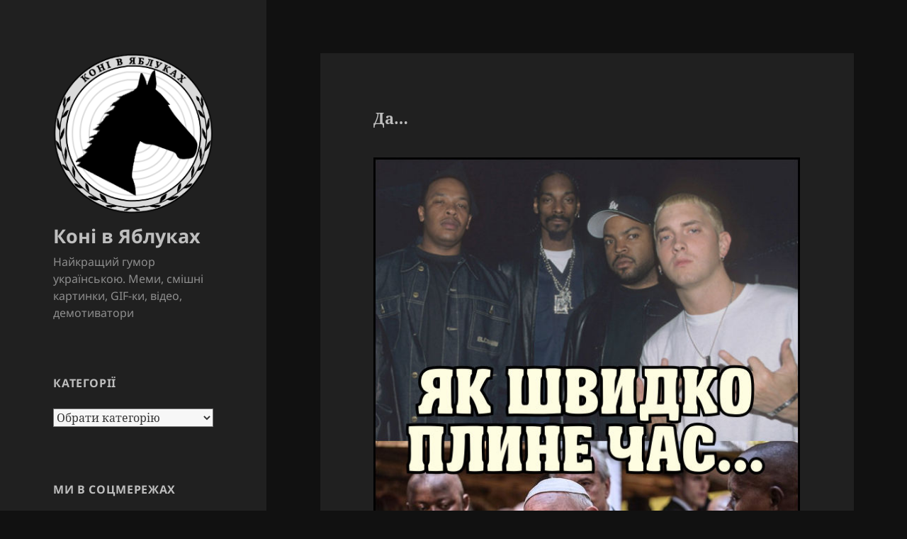

--- FILE ---
content_type: text/html; charset=utf-8
request_url: https://www.google.com/recaptcha/api2/aframe
body_size: 268
content:
<!DOCTYPE HTML><html><head><meta http-equiv="content-type" content="text/html; charset=UTF-8"></head><body><script nonce="Ue6bAvCp5L49B8Rpjc_k5w">/** Anti-fraud and anti-abuse applications only. See google.com/recaptcha */ try{var clients={'sodar':'https://pagead2.googlesyndication.com/pagead/sodar?'};window.addEventListener("message",function(a){try{if(a.source===window.parent){var b=JSON.parse(a.data);var c=clients[b['id']];if(c){var d=document.createElement('img');d.src=c+b['params']+'&rc='+(localStorage.getItem("rc::a")?sessionStorage.getItem("rc::b"):"");window.document.body.appendChild(d);sessionStorage.setItem("rc::e",parseInt(sessionStorage.getItem("rc::e")||0)+1);localStorage.setItem("rc::h",'1768379538167');}}}catch(b){}});window.parent.postMessage("_grecaptcha_ready", "*");}catch(b){}</script></body></html>